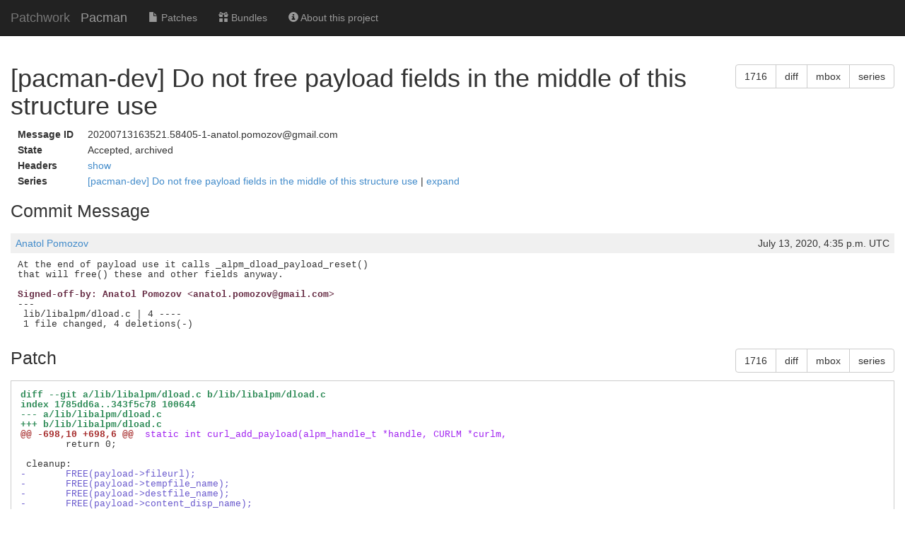

--- FILE ---
content_type: text/html; charset=utf-8
request_url: https://patchwork.archlinux.org/project/pacman/patch/20200713163521.58405-1-anatol.pomozov@gmail.com/
body_size: 13802
content:

<!DOCTYPE html>
<html xmlns="http://www.w3.org/1999/xhtml" lang="en">
 <head>
  <meta http-equiv="Content-Type" content="text/html; charset=UTF-8"/>
  <title>[pacman-dev] Do not free payload fields in the middle of this structure use - Patchwork</title>
  <link rel="stylesheet" type="text/css" href="../../../../static/css/bootstrap.min.css"/>
  <link rel="stylesheet" type="text/css" href="../../../../static/css/selectize.bootstrap3.css"/>
  <link rel="stylesheet" type="text/css" href="../../../../static/css/style.css"/>
  <script src="../../../../static/js/jquery-1.10.1.min.js"></script>
  <script src="../../../../static/js/jquery.stickytableheaders.min.js"></script>
  <script src="../../../../static/js/jquery.checkboxes-1.0.6.min.js"></script>
  <!-- IE8 support of HTML5 elements and media queries -->
  <!-- WARNING: Respond.js doesn't work if you view the page via file:// -->
  <!--[if lt IE 9]>
    <script src="https://oss.maxcdn.com/html5shiv/3.7.2/html5shiv.min.js">
    </script>
    <script src="https://oss.maxcdn.com/respond/1.4.2/respond.min.js"></script>
    <script src="http://cdnjs.cloudflare.com/ajax/libs/es5-shim/2.0.8/es5-shim.min.js"></script>
  <![endif]-->
  <script src="../../../../static/js/bootstrap.min.js"></script>
  <script src="../../../../static/js/selectize.min.js"></script>
  <script src="../../../../static/js/clipboard.min.js"></script>
  <script>
   $(document).ready(function() {
       new Clipboard(document.querySelectorAll('button.btn-copy'));
   });
  </script>

 </head>
 <body>
  <nav class="navbar navbar-inverse navbar-static-top">
   <div class="container-fluid">
    <div class="navbar-header">
      <button type="button" class="navbar-toggle collapsed" data-toggle="collapse" data-target="#navbar-collapse">
        <span class="sr-only">Toggle navigation</span>
        <span class="icon-bar"></span>
        <span class="icon-bar"></span>
        <span class="icon-bar"></span>
      </button>
      <a class="navbar-brand" href="../../../../">Patchwork</a>
      <span class="navbar-subbrand">
         Pacman
      </span>
    </div>
    <div class="collapse navbar-collapse" id="navbar-collapse">


      <ul class="nav navbar-nav">
        <li class="">
          <a href="../../list/">
            <span class="glyphicon glyphicon-file"></span>
            Patches
          </a>
        </li>
        <li class="">
          <a href="https://patchwork.archlinux.org/project/pacman/bundles/">
            <span class="glyphicon glyphicon-gift"></span>
            Bundles
          </a>
        </li>
        <li class="">
          <a href="../../">
            <span class="glyphicon glyphicon-info-sign"></span>
            About this project
          </a>
        </li>
      </ul>
    </div>
   </div>
  </nav>

  <div class="container-fluid">

<script>
function toggle_div(link_id, headers_id, label_show, label_hide)
{
    var link = document.getElementById(link_id)
    var headers = document.getElementById(headers_id)

    var hidden = headers.style['display'] == 'none';

    if (hidden) {
        link.innerHTML = label_hide || 'hide';
        headers.style['display'] = 'block';
    } else {
        link.innerHTML = label_show || 'show';
        headers.style['display'] = 'none';
    }

}
</script>

<div>
  <div class="btn-group pull-right">
  <button type="button" class="btn btn-default btn-copy"
     data-clipboard-text="1716" title="Copy to Clipboard">
      1716
  </button>
  
  <a href="https://patchwork.archlinux.org/project/pacman/patch/20200713163521.58405-1-anatol.pomozov@gmail.com/raw/"
   class="btn btn-default" role="button" title="Download patch diff"
   >diff</a>
  <a href="https://patchwork.archlinux.org/project/pacman/patch/20200713163521.58405-1-anatol.pomozov@gmail.com/mbox/"
   class="btn btn-default" role="button" title="Download patch mbox"
   >mbox</a>
  
  
  <a href="https://patchwork.archlinux.org/series/825/mbox/"
   class="btn btn-default" role="button"
   title="Download patch mbox with dependencies">series</a>
  
</div>

  <h1>[pacman-dev] Do not free payload fields in the middle of this structure use</h1>
</div>

<table class="patchmeta">
 <tr>
  <th>Message ID</th>
  
  <td>20200713163521.58405-1-anatol.pomozov@gmail.com</td>
  
 </tr>

 <tr>
  <th>State</th>
  <td>Accepted, archived</td>
 </tr>



 <tr>
  <th>Headers</th>
  <td><a id="togglepatchheaders"
   href="javascript:toggle_div('togglepatchheaders', 'patchheaders')"
   >show</a>
   <div id="patchheaders" class="patchheaders" style="display:none;">
    <pre>Return-Path: &lt;pacman-dev-bounces@archlinux.org&gt;
Delivered-To: patchwork@archlinux.org
Received: from apollo.archlinux.org (localhost [127.0.0.1])
	by apollo.archlinux.org (Postfix) with ESMTP id 1C26F19E91373
	for &lt;patchwork@archlinux.org&gt;; Mon, 13 Jul 2020 16:35:36 +0000 (UTC)
X-Spam-Checker-Version: SpamAssassin 3.4.4 (2020-01-24) on
 apollo.archlinux.org
X-Spam-Level: 
X-Spam-Status: No, score=-1.7 required=5.0 tests=DKIM_ADSP_CUSTOM_MED=0.001,
	DKIM_INVALID=1,DKIM_SIGNED=0.1,FREEMAIL_FROM=0.5,MAILING_LIST_MULTI=-1,
	RCVD_IN_DNSWL_MED=-2.3,RCVD_IN_MSPIKE_H4=-0.01,RCVD_IN_MSPIKE_WL=-0.01,
	SPF_HELO_NONE=0.001,T_DMARC_POLICY_NONE=0.01,T_DMARC_SIMPLE_DKIM=0.01
	autolearn=ham autolearn_force=no version=3.4.4
X-Spam-BL-Results: &lt;dns:70.91.198.88.wl.mailspike.net&gt; [127.0.0.19]
	&lt;dns:79.31.222.73.dnsbl.sorbs.net&gt; [127.0.0.10]
	&lt;dns:70.91.198.88.list.dnswl.org&gt; [127.0.9.2]
	&lt;dns:79.31.222.73.zen.spamhaus.org&gt; [127.0.0.10]
Received: from orion.archlinux.org (orion.archlinux.org [88.198.91.70])
	by apollo.archlinux.org (Postfix) with ESMTPS
	for &lt;patchwork@archlinux.org&gt;; Mon, 13 Jul 2020 16:35:36 +0000 (UTC)
Received: from orion.archlinux.org (localhost [127.0.0.1])
	by orion.archlinux.org (Postfix) with ESMTP id 004E81D35C85AD;
	Mon, 13 Jul 2020 16:35:32 +0000 (UTC)
Received: from luna.archlinux.org (luna.archlinux.org [5.9.250.164])
	(using TLSv1.3 with cipher TLS_AES_256_GCM_SHA384 (256/256 bits)
	 key-exchange ECDHE (P-384) server-signature RSA-PSS (4096 bits))
	(No client certificate requested)
	(Authenticated sender: luna)
	by orion.archlinux.org (Postfix) with ESMTPSA id 6AD801D35C85A5;
	Mon, 13 Jul 2020 16:35:32 +0000 (UTC)
Authentication-Results: orion.archlinux.org;
	dkim=fail reason=&quot;signature verification failed&quot; (2048-bit key)
 header.d=gmail.com header.i=@gmail.com header.b=BhZW2eLE
Received: from luna.archlinux.org (luna.archlinux.org [127.0.0.1])
	by luna.archlinux.org (Postfix) with ESMTP id 1389B29CB0;
	Mon, 13 Jul 2020 16:35:32 +0000 (UTC)
Authentication-Results: luna.archlinux.org;
	dkim=fail reason=&quot;signature verification failed&quot; (2048-bit key)
 header.d=gmail.com header.i=@gmail.com header.b=BhZW2eLE
Received: from luna.archlinux.org (luna.archlinux.org [127.0.0.1])
 by luna.archlinux.org (Postfix) with ESMTP id 5541729CAF
 for &lt;pacman-dev@lists.archlinux.org&gt;; Mon, 13 Jul 2020 16:35:29 +0000 (UTC)
Received: from orion.archlinux.org (orion.archlinux.org
 [IPv6:2a01:4f8:160:6087::1])
 by luna.archlinux.org (Postfix) with ESMTPS
 for &lt;pacman-dev@lists.archlinux.org&gt;; Mon, 13 Jul 2020 16:35:29 +0000 (UTC)
Received: from orion.archlinux.org (localhost [127.0.0.1])
 by orion.archlinux.org (Postfix) with ESMTP id 6918B1D35C85A0
 for &lt;pacman-dev@archlinux.org&gt;; Mon, 13 Jul 2020 16:35:27 +0000 (UTC)
Received: from mail-pf1-x441.google.com (mail-pf1-x441.google.com
 [IPv6:2607:f8b0:4864:20::441])
 (using TLSv1.3 with cipher TLS_AES_256_GCM_SHA384 (256/256 bits)
 key-exchange ECDHE (P-384) server-signature RSA-PSS (4096 bits) server-digest
 SHA256) (No client certificate requested)
 by orion.archlinux.org (Postfix) with ESMTPS
 for &lt;pacman-dev@archlinux.org&gt;; Mon, 13 Jul 2020 16:35:27 +0000 (UTC)
Received: by mail-pf1-x441.google.com with SMTP id 1so6230053pfn.9
 for &lt;pacman-dev@archlinux.org&gt;; Mon, 13 Jul 2020 09:35:27 -0700 (PDT)
DKIM-Signature: v=1; a=rsa-sha256; c=relaxed/relaxed; d=gmail.com; s=20161025;
 h=from:to:cc:subject:date:message-id:mime-version
 :content-transfer-encoding;
 bh=nuQJcTJ5itjw+xGUkjxGoKHyUofWEAldA4ixv9sjE+o=;
 b=BhZW2eLEHJNpyKLy8WR7wIFVvijAo0ax38o8BRvO0QyfCbJr3a9KXqWzkPhn/RZkTv
 pXgRcd97avX25ZC1jUOI659Q08GArupTePr+FlTC+xRvIfA3oLw07AA4caRwQqyoTos2
 VEacb4eKnA/i06JTGLNR+ycF5uaGgnnmGBZkZOJi2qFtkfHMUGatZmFOIoB62zZe2IuC
 XkINh+3dzAgtbcISfcC7VIj4DqtJMB6TUKZFPhNX2CiGSHCTZegcALlTG3bNs+6SDkMb
 yCBMFT4ZH10p7qtA+hZRrK12Wd3UzyfIbUIyBLfkrteGRWrbQrON3mQDQq3u981N2/1t
 5K3w==
X-Google-DKIM-Signature: v=1; a=rsa-sha256; c=relaxed/relaxed;
 d=1e100.net; s=20161025;
 h=x-gm-message-state:from:to:cc:subject:date:message-id:mime-version
 :content-transfer-encoding;
 bh=nuQJcTJ5itjw+xGUkjxGoKHyUofWEAldA4ixv9sjE+o=;
 b=g0/ztMw8AkEPcBgDB4MKAYMKM8i6XD0LtE1pjo2JW7D1maP3QvHXeooAb8iQ7StzE7
 h8QstxTR7sJNrnnevPkv66Zms+qclKCEYVAxGVn9pZxDOJ0NsBWokWk1lETJ89jPyd4m
 XE2RTO6JxnOwmk4EDPRTe9x99J0eXBz3P/27yIO9O4TMqy3EkM0J++50bK5/1rh0erkX
 XdBOz9vvvNlOe9uMTVHBYj5Uxs/9FO9hZR9pDQJOwH6oSJW+eJ2CgebLAp+Om6Okhr90
 JlI5V35i2HRzjB0mI7GapGrcNNwXPVRxJiJagVP9257FOuXQ3C/rbaRLdsi4aO5oLNV2
 CdBA==
X-Gm-Message-State: AOAM533RVQoNHfP/719TVEFMaTb5Z0JK34FaVoQ7y2682QufmjK9nkea
 BlclP+m1vxX2UK82o6CZ0iOI+DIzEkI=
X-Google-Smtp-Source: 
 ABdhPJzb18Njr6Z+rY+cpvcNjEY7HT4FF1+qu+NEY1uyOofzUVElHpVl5PJEn8lDBdWk6LmL590DUA==
X-Received: by 2002:a05:6a00:1342:: with SMTP id
 k2mr663441pfu.32.1594658124655;
 Mon, 13 Jul 2020 09:35:24 -0700 (PDT)
Received: from wolf.lan (c-73-222-31-79.hsd1.ca.comcast.net. [73.222.31.79])
 by smtp.gmail.com with ESMTPSA id 66sm15069404pfg.63.2020.07.13.09.35.24
 (version=TLS1_3 cipher=TLS_AES_256_GCM_SHA384 bits=256/256);
 Mon, 13 Jul 2020 09:35:24 -0700 (PDT)
From: Anatol Pomozov &lt;anatol.pomozov@gmail.com&gt;
To: pacman-dev@archlinux.org
Date: Mon, 13 Jul 2020 09:35:21 -0700
Message-Id: &lt;20200713163521.58405-1-anatol.pomozov@gmail.com&gt;
X-Mailer: git-send-email 2.27.0
MIME-Version: 1.0
Content-Transfer-Encoding: 8bit
Subject: [pacman-dev] [PATCH] Do not free payload fields in the middle of
 this structure use
X-BeenThere: pacman-dev@archlinux.org
X-Mailman-Version: 2.1.33
Precedence: list
List-Id: Discussion list for pacman development &lt;pacman-dev.archlinux.org&gt;
List-Unsubscribe: &lt;https://lists.archlinux.org/options/pacman-dev&gt;,
 &lt;mailto:pacman-dev-request@archlinux.org?subject=unsubscribe&gt;
List-Archive: &lt;https://lists.archlinux.org/pipermail/pacman-dev/&gt;
List-Post: &lt;mailto:pacman-dev@archlinux.org&gt;
List-Help: &lt;mailto:pacman-dev-request@archlinux.org?subject=help&gt;
List-Subscribe: &lt;https://lists.archlinux.org/listinfo/pacman-dev&gt;,
 &lt;mailto:pacman-dev-request@archlinux.org?subject=subscribe&gt;
Reply-To: Discussion list for pacman development &lt;pacman-dev@archlinux.org&gt;
Errors-To: pacman-dev-bounces@archlinux.org
Sender: &quot;pacman-dev&quot; &lt;pacman-dev-bounces@archlinux.org&gt;</pre>
   </div>
  </td>
 </tr>

 <tr>
  <th>Series</th>
  <td>
   <a href="../../list/%3Fseries=825.html">
    [pacman-dev] Do not free payload fields in the middle of this structure use
   </a> |
   <a id="togglepatchseries"
      href="javascript:toggle_div('togglepatchseries', 'patchseries', 'expand', 'collapse')"
   >expand</a>
   <div id="patchseries" class="submissionlist" style="display:none;">
    <ul>
     
      <li>
      
      </li>
     
     
      <li>
       
        [pacman-dev] Do not free payload fields in the middle of this structure use
       
      </li>
     
    </ul>
   </div>
  </td>
 </tr>


</table>

<div class="patchforms">




 <div style="clear: both;">
 </div>
</div>






<h2>Commit Message</h2>

<div class="comment">
<div class="meta">
 <span><a href="../../list/%3Fsubmitter=135.html">Anatol Pomozov</a></span>
 <span class="pull-right">July 13, 2020, 4:35 p.m. UTC</span>
</div>
<pre class="content">
At the end of payload use it calls _alpm_dload_payload_reset()
that will free() these and other fields anyway.
<span class="signed-off-by">
Signed-off-by: Anatol Pomozov &lt;anatol.pomozov@gmail.com&gt;</span>
---
 lib/libalpm/dload.c | 4 ----
 1 file changed, 4 deletions(-)
</pre>
</div>




<div>
  <div class="btn-group pull-right">
  <button type="button" class="btn btn-default btn-copy"
     data-clipboard-text="1716" title="Copy to Clipboard">
      1716
  </button>
  
  <a href="https://patchwork.archlinux.org/project/pacman/patch/20200713163521.58405-1-anatol.pomozov@gmail.com/raw/"
   class="btn btn-default" role="button" title="Download patch diff"
   >diff</a>
  <a href="https://patchwork.archlinux.org/project/pacman/patch/20200713163521.58405-1-anatol.pomozov@gmail.com/mbox/"
   class="btn btn-default" role="button" title="Download patch mbox"
   >mbox</a>
  
  
  <a href="https://patchwork.archlinux.org/series/825/mbox/"
   class="btn btn-default" role="button"
   title="Download patch mbox with dependencies">series</a>
  
</div>

  <h2>Patch</h2>
</div>
<div id="patch" class="patch">
<pre class="content">
<span class="p_header">diff --git a/lib/libalpm/dload.c b/lib/libalpm/dload.c</span>
<span class="p_header">index 1785dd6a..343f5c78 100644</span>
<span class="p_header">--- a/lib/libalpm/dload.c</span>
<span class="p_header">+++ b/lib/libalpm/dload.c</span>
<span class="p_chunk">@@ -698,10 +698,6 @@</span> <span class="p_context"> static int curl_add_payload(alpm_handle_t *handle, CURLM *curlm,</span>
 	return 0;
 
 cleanup:
<span class="p_del">-	FREE(payload-&gt;fileurl);</span>
<span class="p_del">-	FREE(payload-&gt;tempfile_name);</span>
<span class="p_del">-	FREE(payload-&gt;destfile_name);</span>
<span class="p_del">-	FREE(payload-&gt;content_disp_name);</span>
 	curl_easy_cleanup(curl);
 	return ret;
 }

</pre>
</div>



  </div>
  <div id="footer">
   <a href="http://jk.ozlabs.org/projects/patchwork/">patchwork</a>
   patch tracking system | version v3.0.0 | <a
   href="../../../../about/">about patchwork</a>
  </div>
 </body>
</html>
